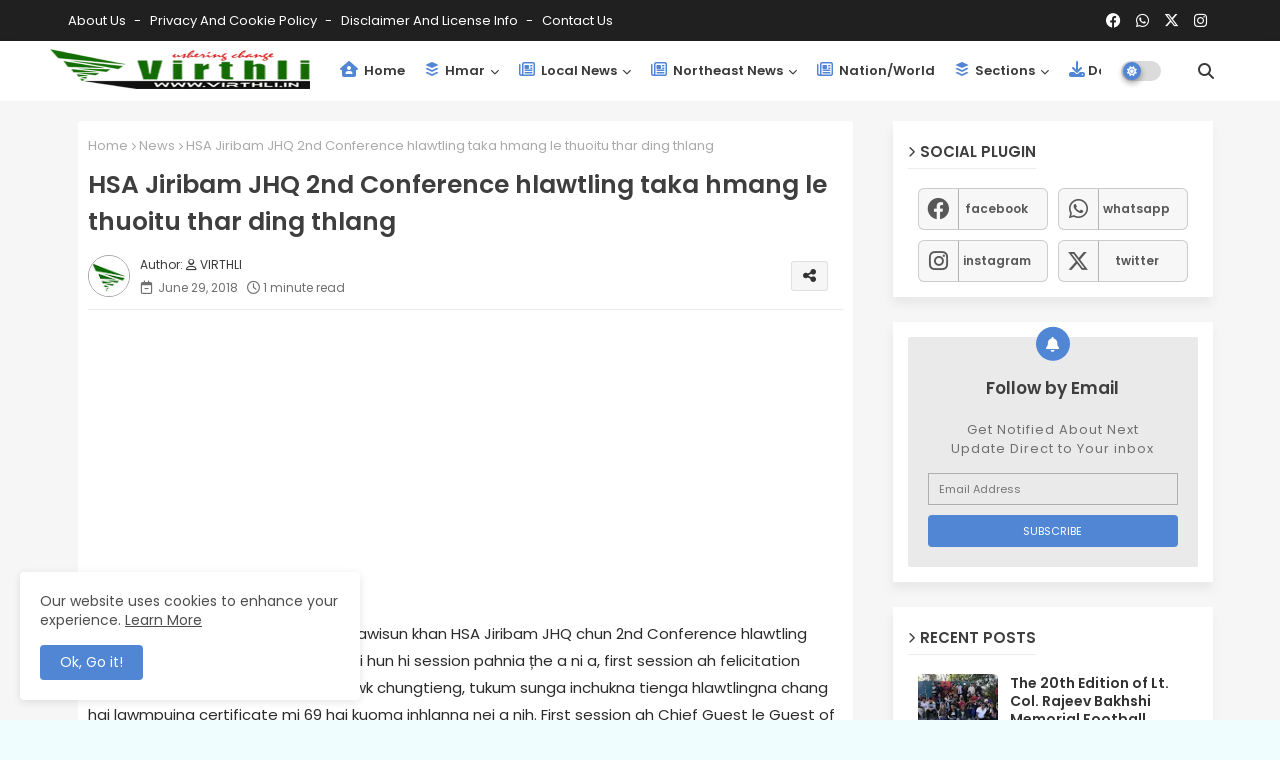

--- FILE ---
content_type: text/html; charset=utf-8
request_url: https://www.google.com/recaptcha/api2/aframe
body_size: 266
content:
<!DOCTYPE HTML><html><head><meta http-equiv="content-type" content="text/html; charset=UTF-8"></head><body><script nonce="weDZir_gBbR1AFxJo0BeCA">/** Anti-fraud and anti-abuse applications only. See google.com/recaptcha */ try{var clients={'sodar':'https://pagead2.googlesyndication.com/pagead/sodar?'};window.addEventListener("message",function(a){try{if(a.source===window.parent){var b=JSON.parse(a.data);var c=clients[b['id']];if(c){var d=document.createElement('img');d.src=c+b['params']+'&rc='+(localStorage.getItem("rc::a")?sessionStorage.getItem("rc::b"):"");window.document.body.appendChild(d);sessionStorage.setItem("rc::e",parseInt(sessionStorage.getItem("rc::e")||0)+1);localStorage.setItem("rc::h",'1769005823511');}}}catch(b){}});window.parent.postMessage("_grecaptcha_ready", "*");}catch(b){}</script></body></html>